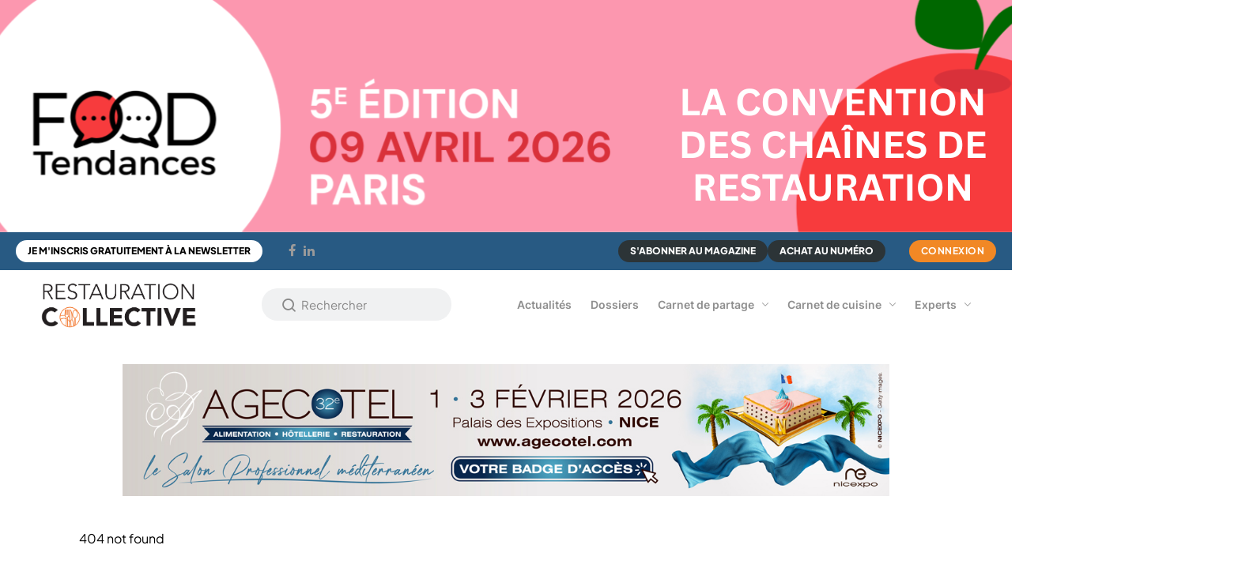

--- FILE ---
content_type: text/html; charset=utf-8
request_url: https://www.google.com/recaptcha/api2/anchor?ar=1&k=6Lc-gO0rAAAAAKGj4Bb-rLcjF_hXO0GosHil0y0U&co=aHR0cHM6Ly93d3cucmVzdGF1cmF0aW9uLWNvbGxlY3RpdmUuY29tOjQ0Mw..&hl=en&v=N67nZn4AqZkNcbeMu4prBgzg&size=normal&anchor-ms=20000&execute-ms=30000&cb=4zjd9kx3fcih
body_size: 49440
content:
<!DOCTYPE HTML><html dir="ltr" lang="en"><head><meta http-equiv="Content-Type" content="text/html; charset=UTF-8">
<meta http-equiv="X-UA-Compatible" content="IE=edge">
<title>reCAPTCHA</title>
<style type="text/css">
/* cyrillic-ext */
@font-face {
  font-family: 'Roboto';
  font-style: normal;
  font-weight: 400;
  font-stretch: 100%;
  src: url(//fonts.gstatic.com/s/roboto/v48/KFO7CnqEu92Fr1ME7kSn66aGLdTylUAMa3GUBHMdazTgWw.woff2) format('woff2');
  unicode-range: U+0460-052F, U+1C80-1C8A, U+20B4, U+2DE0-2DFF, U+A640-A69F, U+FE2E-FE2F;
}
/* cyrillic */
@font-face {
  font-family: 'Roboto';
  font-style: normal;
  font-weight: 400;
  font-stretch: 100%;
  src: url(//fonts.gstatic.com/s/roboto/v48/KFO7CnqEu92Fr1ME7kSn66aGLdTylUAMa3iUBHMdazTgWw.woff2) format('woff2');
  unicode-range: U+0301, U+0400-045F, U+0490-0491, U+04B0-04B1, U+2116;
}
/* greek-ext */
@font-face {
  font-family: 'Roboto';
  font-style: normal;
  font-weight: 400;
  font-stretch: 100%;
  src: url(//fonts.gstatic.com/s/roboto/v48/KFO7CnqEu92Fr1ME7kSn66aGLdTylUAMa3CUBHMdazTgWw.woff2) format('woff2');
  unicode-range: U+1F00-1FFF;
}
/* greek */
@font-face {
  font-family: 'Roboto';
  font-style: normal;
  font-weight: 400;
  font-stretch: 100%;
  src: url(//fonts.gstatic.com/s/roboto/v48/KFO7CnqEu92Fr1ME7kSn66aGLdTylUAMa3-UBHMdazTgWw.woff2) format('woff2');
  unicode-range: U+0370-0377, U+037A-037F, U+0384-038A, U+038C, U+038E-03A1, U+03A3-03FF;
}
/* math */
@font-face {
  font-family: 'Roboto';
  font-style: normal;
  font-weight: 400;
  font-stretch: 100%;
  src: url(//fonts.gstatic.com/s/roboto/v48/KFO7CnqEu92Fr1ME7kSn66aGLdTylUAMawCUBHMdazTgWw.woff2) format('woff2');
  unicode-range: U+0302-0303, U+0305, U+0307-0308, U+0310, U+0312, U+0315, U+031A, U+0326-0327, U+032C, U+032F-0330, U+0332-0333, U+0338, U+033A, U+0346, U+034D, U+0391-03A1, U+03A3-03A9, U+03B1-03C9, U+03D1, U+03D5-03D6, U+03F0-03F1, U+03F4-03F5, U+2016-2017, U+2034-2038, U+203C, U+2040, U+2043, U+2047, U+2050, U+2057, U+205F, U+2070-2071, U+2074-208E, U+2090-209C, U+20D0-20DC, U+20E1, U+20E5-20EF, U+2100-2112, U+2114-2115, U+2117-2121, U+2123-214F, U+2190, U+2192, U+2194-21AE, U+21B0-21E5, U+21F1-21F2, U+21F4-2211, U+2213-2214, U+2216-22FF, U+2308-230B, U+2310, U+2319, U+231C-2321, U+2336-237A, U+237C, U+2395, U+239B-23B7, U+23D0, U+23DC-23E1, U+2474-2475, U+25AF, U+25B3, U+25B7, U+25BD, U+25C1, U+25CA, U+25CC, U+25FB, U+266D-266F, U+27C0-27FF, U+2900-2AFF, U+2B0E-2B11, U+2B30-2B4C, U+2BFE, U+3030, U+FF5B, U+FF5D, U+1D400-1D7FF, U+1EE00-1EEFF;
}
/* symbols */
@font-face {
  font-family: 'Roboto';
  font-style: normal;
  font-weight: 400;
  font-stretch: 100%;
  src: url(//fonts.gstatic.com/s/roboto/v48/KFO7CnqEu92Fr1ME7kSn66aGLdTylUAMaxKUBHMdazTgWw.woff2) format('woff2');
  unicode-range: U+0001-000C, U+000E-001F, U+007F-009F, U+20DD-20E0, U+20E2-20E4, U+2150-218F, U+2190, U+2192, U+2194-2199, U+21AF, U+21E6-21F0, U+21F3, U+2218-2219, U+2299, U+22C4-22C6, U+2300-243F, U+2440-244A, U+2460-24FF, U+25A0-27BF, U+2800-28FF, U+2921-2922, U+2981, U+29BF, U+29EB, U+2B00-2BFF, U+4DC0-4DFF, U+FFF9-FFFB, U+10140-1018E, U+10190-1019C, U+101A0, U+101D0-101FD, U+102E0-102FB, U+10E60-10E7E, U+1D2C0-1D2D3, U+1D2E0-1D37F, U+1F000-1F0FF, U+1F100-1F1AD, U+1F1E6-1F1FF, U+1F30D-1F30F, U+1F315, U+1F31C, U+1F31E, U+1F320-1F32C, U+1F336, U+1F378, U+1F37D, U+1F382, U+1F393-1F39F, U+1F3A7-1F3A8, U+1F3AC-1F3AF, U+1F3C2, U+1F3C4-1F3C6, U+1F3CA-1F3CE, U+1F3D4-1F3E0, U+1F3ED, U+1F3F1-1F3F3, U+1F3F5-1F3F7, U+1F408, U+1F415, U+1F41F, U+1F426, U+1F43F, U+1F441-1F442, U+1F444, U+1F446-1F449, U+1F44C-1F44E, U+1F453, U+1F46A, U+1F47D, U+1F4A3, U+1F4B0, U+1F4B3, U+1F4B9, U+1F4BB, U+1F4BF, U+1F4C8-1F4CB, U+1F4D6, U+1F4DA, U+1F4DF, U+1F4E3-1F4E6, U+1F4EA-1F4ED, U+1F4F7, U+1F4F9-1F4FB, U+1F4FD-1F4FE, U+1F503, U+1F507-1F50B, U+1F50D, U+1F512-1F513, U+1F53E-1F54A, U+1F54F-1F5FA, U+1F610, U+1F650-1F67F, U+1F687, U+1F68D, U+1F691, U+1F694, U+1F698, U+1F6AD, U+1F6B2, U+1F6B9-1F6BA, U+1F6BC, U+1F6C6-1F6CF, U+1F6D3-1F6D7, U+1F6E0-1F6EA, U+1F6F0-1F6F3, U+1F6F7-1F6FC, U+1F700-1F7FF, U+1F800-1F80B, U+1F810-1F847, U+1F850-1F859, U+1F860-1F887, U+1F890-1F8AD, U+1F8B0-1F8BB, U+1F8C0-1F8C1, U+1F900-1F90B, U+1F93B, U+1F946, U+1F984, U+1F996, U+1F9E9, U+1FA00-1FA6F, U+1FA70-1FA7C, U+1FA80-1FA89, U+1FA8F-1FAC6, U+1FACE-1FADC, U+1FADF-1FAE9, U+1FAF0-1FAF8, U+1FB00-1FBFF;
}
/* vietnamese */
@font-face {
  font-family: 'Roboto';
  font-style: normal;
  font-weight: 400;
  font-stretch: 100%;
  src: url(//fonts.gstatic.com/s/roboto/v48/KFO7CnqEu92Fr1ME7kSn66aGLdTylUAMa3OUBHMdazTgWw.woff2) format('woff2');
  unicode-range: U+0102-0103, U+0110-0111, U+0128-0129, U+0168-0169, U+01A0-01A1, U+01AF-01B0, U+0300-0301, U+0303-0304, U+0308-0309, U+0323, U+0329, U+1EA0-1EF9, U+20AB;
}
/* latin-ext */
@font-face {
  font-family: 'Roboto';
  font-style: normal;
  font-weight: 400;
  font-stretch: 100%;
  src: url(//fonts.gstatic.com/s/roboto/v48/KFO7CnqEu92Fr1ME7kSn66aGLdTylUAMa3KUBHMdazTgWw.woff2) format('woff2');
  unicode-range: U+0100-02BA, U+02BD-02C5, U+02C7-02CC, U+02CE-02D7, U+02DD-02FF, U+0304, U+0308, U+0329, U+1D00-1DBF, U+1E00-1E9F, U+1EF2-1EFF, U+2020, U+20A0-20AB, U+20AD-20C0, U+2113, U+2C60-2C7F, U+A720-A7FF;
}
/* latin */
@font-face {
  font-family: 'Roboto';
  font-style: normal;
  font-weight: 400;
  font-stretch: 100%;
  src: url(//fonts.gstatic.com/s/roboto/v48/KFO7CnqEu92Fr1ME7kSn66aGLdTylUAMa3yUBHMdazQ.woff2) format('woff2');
  unicode-range: U+0000-00FF, U+0131, U+0152-0153, U+02BB-02BC, U+02C6, U+02DA, U+02DC, U+0304, U+0308, U+0329, U+2000-206F, U+20AC, U+2122, U+2191, U+2193, U+2212, U+2215, U+FEFF, U+FFFD;
}
/* cyrillic-ext */
@font-face {
  font-family: 'Roboto';
  font-style: normal;
  font-weight: 500;
  font-stretch: 100%;
  src: url(//fonts.gstatic.com/s/roboto/v48/KFO7CnqEu92Fr1ME7kSn66aGLdTylUAMa3GUBHMdazTgWw.woff2) format('woff2');
  unicode-range: U+0460-052F, U+1C80-1C8A, U+20B4, U+2DE0-2DFF, U+A640-A69F, U+FE2E-FE2F;
}
/* cyrillic */
@font-face {
  font-family: 'Roboto';
  font-style: normal;
  font-weight: 500;
  font-stretch: 100%;
  src: url(//fonts.gstatic.com/s/roboto/v48/KFO7CnqEu92Fr1ME7kSn66aGLdTylUAMa3iUBHMdazTgWw.woff2) format('woff2');
  unicode-range: U+0301, U+0400-045F, U+0490-0491, U+04B0-04B1, U+2116;
}
/* greek-ext */
@font-face {
  font-family: 'Roboto';
  font-style: normal;
  font-weight: 500;
  font-stretch: 100%;
  src: url(//fonts.gstatic.com/s/roboto/v48/KFO7CnqEu92Fr1ME7kSn66aGLdTylUAMa3CUBHMdazTgWw.woff2) format('woff2');
  unicode-range: U+1F00-1FFF;
}
/* greek */
@font-face {
  font-family: 'Roboto';
  font-style: normal;
  font-weight: 500;
  font-stretch: 100%;
  src: url(//fonts.gstatic.com/s/roboto/v48/KFO7CnqEu92Fr1ME7kSn66aGLdTylUAMa3-UBHMdazTgWw.woff2) format('woff2');
  unicode-range: U+0370-0377, U+037A-037F, U+0384-038A, U+038C, U+038E-03A1, U+03A3-03FF;
}
/* math */
@font-face {
  font-family: 'Roboto';
  font-style: normal;
  font-weight: 500;
  font-stretch: 100%;
  src: url(//fonts.gstatic.com/s/roboto/v48/KFO7CnqEu92Fr1ME7kSn66aGLdTylUAMawCUBHMdazTgWw.woff2) format('woff2');
  unicode-range: U+0302-0303, U+0305, U+0307-0308, U+0310, U+0312, U+0315, U+031A, U+0326-0327, U+032C, U+032F-0330, U+0332-0333, U+0338, U+033A, U+0346, U+034D, U+0391-03A1, U+03A3-03A9, U+03B1-03C9, U+03D1, U+03D5-03D6, U+03F0-03F1, U+03F4-03F5, U+2016-2017, U+2034-2038, U+203C, U+2040, U+2043, U+2047, U+2050, U+2057, U+205F, U+2070-2071, U+2074-208E, U+2090-209C, U+20D0-20DC, U+20E1, U+20E5-20EF, U+2100-2112, U+2114-2115, U+2117-2121, U+2123-214F, U+2190, U+2192, U+2194-21AE, U+21B0-21E5, U+21F1-21F2, U+21F4-2211, U+2213-2214, U+2216-22FF, U+2308-230B, U+2310, U+2319, U+231C-2321, U+2336-237A, U+237C, U+2395, U+239B-23B7, U+23D0, U+23DC-23E1, U+2474-2475, U+25AF, U+25B3, U+25B7, U+25BD, U+25C1, U+25CA, U+25CC, U+25FB, U+266D-266F, U+27C0-27FF, U+2900-2AFF, U+2B0E-2B11, U+2B30-2B4C, U+2BFE, U+3030, U+FF5B, U+FF5D, U+1D400-1D7FF, U+1EE00-1EEFF;
}
/* symbols */
@font-face {
  font-family: 'Roboto';
  font-style: normal;
  font-weight: 500;
  font-stretch: 100%;
  src: url(//fonts.gstatic.com/s/roboto/v48/KFO7CnqEu92Fr1ME7kSn66aGLdTylUAMaxKUBHMdazTgWw.woff2) format('woff2');
  unicode-range: U+0001-000C, U+000E-001F, U+007F-009F, U+20DD-20E0, U+20E2-20E4, U+2150-218F, U+2190, U+2192, U+2194-2199, U+21AF, U+21E6-21F0, U+21F3, U+2218-2219, U+2299, U+22C4-22C6, U+2300-243F, U+2440-244A, U+2460-24FF, U+25A0-27BF, U+2800-28FF, U+2921-2922, U+2981, U+29BF, U+29EB, U+2B00-2BFF, U+4DC0-4DFF, U+FFF9-FFFB, U+10140-1018E, U+10190-1019C, U+101A0, U+101D0-101FD, U+102E0-102FB, U+10E60-10E7E, U+1D2C0-1D2D3, U+1D2E0-1D37F, U+1F000-1F0FF, U+1F100-1F1AD, U+1F1E6-1F1FF, U+1F30D-1F30F, U+1F315, U+1F31C, U+1F31E, U+1F320-1F32C, U+1F336, U+1F378, U+1F37D, U+1F382, U+1F393-1F39F, U+1F3A7-1F3A8, U+1F3AC-1F3AF, U+1F3C2, U+1F3C4-1F3C6, U+1F3CA-1F3CE, U+1F3D4-1F3E0, U+1F3ED, U+1F3F1-1F3F3, U+1F3F5-1F3F7, U+1F408, U+1F415, U+1F41F, U+1F426, U+1F43F, U+1F441-1F442, U+1F444, U+1F446-1F449, U+1F44C-1F44E, U+1F453, U+1F46A, U+1F47D, U+1F4A3, U+1F4B0, U+1F4B3, U+1F4B9, U+1F4BB, U+1F4BF, U+1F4C8-1F4CB, U+1F4D6, U+1F4DA, U+1F4DF, U+1F4E3-1F4E6, U+1F4EA-1F4ED, U+1F4F7, U+1F4F9-1F4FB, U+1F4FD-1F4FE, U+1F503, U+1F507-1F50B, U+1F50D, U+1F512-1F513, U+1F53E-1F54A, U+1F54F-1F5FA, U+1F610, U+1F650-1F67F, U+1F687, U+1F68D, U+1F691, U+1F694, U+1F698, U+1F6AD, U+1F6B2, U+1F6B9-1F6BA, U+1F6BC, U+1F6C6-1F6CF, U+1F6D3-1F6D7, U+1F6E0-1F6EA, U+1F6F0-1F6F3, U+1F6F7-1F6FC, U+1F700-1F7FF, U+1F800-1F80B, U+1F810-1F847, U+1F850-1F859, U+1F860-1F887, U+1F890-1F8AD, U+1F8B0-1F8BB, U+1F8C0-1F8C1, U+1F900-1F90B, U+1F93B, U+1F946, U+1F984, U+1F996, U+1F9E9, U+1FA00-1FA6F, U+1FA70-1FA7C, U+1FA80-1FA89, U+1FA8F-1FAC6, U+1FACE-1FADC, U+1FADF-1FAE9, U+1FAF0-1FAF8, U+1FB00-1FBFF;
}
/* vietnamese */
@font-face {
  font-family: 'Roboto';
  font-style: normal;
  font-weight: 500;
  font-stretch: 100%;
  src: url(//fonts.gstatic.com/s/roboto/v48/KFO7CnqEu92Fr1ME7kSn66aGLdTylUAMa3OUBHMdazTgWw.woff2) format('woff2');
  unicode-range: U+0102-0103, U+0110-0111, U+0128-0129, U+0168-0169, U+01A0-01A1, U+01AF-01B0, U+0300-0301, U+0303-0304, U+0308-0309, U+0323, U+0329, U+1EA0-1EF9, U+20AB;
}
/* latin-ext */
@font-face {
  font-family: 'Roboto';
  font-style: normal;
  font-weight: 500;
  font-stretch: 100%;
  src: url(//fonts.gstatic.com/s/roboto/v48/KFO7CnqEu92Fr1ME7kSn66aGLdTylUAMa3KUBHMdazTgWw.woff2) format('woff2');
  unicode-range: U+0100-02BA, U+02BD-02C5, U+02C7-02CC, U+02CE-02D7, U+02DD-02FF, U+0304, U+0308, U+0329, U+1D00-1DBF, U+1E00-1E9F, U+1EF2-1EFF, U+2020, U+20A0-20AB, U+20AD-20C0, U+2113, U+2C60-2C7F, U+A720-A7FF;
}
/* latin */
@font-face {
  font-family: 'Roboto';
  font-style: normal;
  font-weight: 500;
  font-stretch: 100%;
  src: url(//fonts.gstatic.com/s/roboto/v48/KFO7CnqEu92Fr1ME7kSn66aGLdTylUAMa3yUBHMdazQ.woff2) format('woff2');
  unicode-range: U+0000-00FF, U+0131, U+0152-0153, U+02BB-02BC, U+02C6, U+02DA, U+02DC, U+0304, U+0308, U+0329, U+2000-206F, U+20AC, U+2122, U+2191, U+2193, U+2212, U+2215, U+FEFF, U+FFFD;
}
/* cyrillic-ext */
@font-face {
  font-family: 'Roboto';
  font-style: normal;
  font-weight: 900;
  font-stretch: 100%;
  src: url(//fonts.gstatic.com/s/roboto/v48/KFO7CnqEu92Fr1ME7kSn66aGLdTylUAMa3GUBHMdazTgWw.woff2) format('woff2');
  unicode-range: U+0460-052F, U+1C80-1C8A, U+20B4, U+2DE0-2DFF, U+A640-A69F, U+FE2E-FE2F;
}
/* cyrillic */
@font-face {
  font-family: 'Roboto';
  font-style: normal;
  font-weight: 900;
  font-stretch: 100%;
  src: url(//fonts.gstatic.com/s/roboto/v48/KFO7CnqEu92Fr1ME7kSn66aGLdTylUAMa3iUBHMdazTgWw.woff2) format('woff2');
  unicode-range: U+0301, U+0400-045F, U+0490-0491, U+04B0-04B1, U+2116;
}
/* greek-ext */
@font-face {
  font-family: 'Roboto';
  font-style: normal;
  font-weight: 900;
  font-stretch: 100%;
  src: url(//fonts.gstatic.com/s/roboto/v48/KFO7CnqEu92Fr1ME7kSn66aGLdTylUAMa3CUBHMdazTgWw.woff2) format('woff2');
  unicode-range: U+1F00-1FFF;
}
/* greek */
@font-face {
  font-family: 'Roboto';
  font-style: normal;
  font-weight: 900;
  font-stretch: 100%;
  src: url(//fonts.gstatic.com/s/roboto/v48/KFO7CnqEu92Fr1ME7kSn66aGLdTylUAMa3-UBHMdazTgWw.woff2) format('woff2');
  unicode-range: U+0370-0377, U+037A-037F, U+0384-038A, U+038C, U+038E-03A1, U+03A3-03FF;
}
/* math */
@font-face {
  font-family: 'Roboto';
  font-style: normal;
  font-weight: 900;
  font-stretch: 100%;
  src: url(//fonts.gstatic.com/s/roboto/v48/KFO7CnqEu92Fr1ME7kSn66aGLdTylUAMawCUBHMdazTgWw.woff2) format('woff2');
  unicode-range: U+0302-0303, U+0305, U+0307-0308, U+0310, U+0312, U+0315, U+031A, U+0326-0327, U+032C, U+032F-0330, U+0332-0333, U+0338, U+033A, U+0346, U+034D, U+0391-03A1, U+03A3-03A9, U+03B1-03C9, U+03D1, U+03D5-03D6, U+03F0-03F1, U+03F4-03F5, U+2016-2017, U+2034-2038, U+203C, U+2040, U+2043, U+2047, U+2050, U+2057, U+205F, U+2070-2071, U+2074-208E, U+2090-209C, U+20D0-20DC, U+20E1, U+20E5-20EF, U+2100-2112, U+2114-2115, U+2117-2121, U+2123-214F, U+2190, U+2192, U+2194-21AE, U+21B0-21E5, U+21F1-21F2, U+21F4-2211, U+2213-2214, U+2216-22FF, U+2308-230B, U+2310, U+2319, U+231C-2321, U+2336-237A, U+237C, U+2395, U+239B-23B7, U+23D0, U+23DC-23E1, U+2474-2475, U+25AF, U+25B3, U+25B7, U+25BD, U+25C1, U+25CA, U+25CC, U+25FB, U+266D-266F, U+27C0-27FF, U+2900-2AFF, U+2B0E-2B11, U+2B30-2B4C, U+2BFE, U+3030, U+FF5B, U+FF5D, U+1D400-1D7FF, U+1EE00-1EEFF;
}
/* symbols */
@font-face {
  font-family: 'Roboto';
  font-style: normal;
  font-weight: 900;
  font-stretch: 100%;
  src: url(//fonts.gstatic.com/s/roboto/v48/KFO7CnqEu92Fr1ME7kSn66aGLdTylUAMaxKUBHMdazTgWw.woff2) format('woff2');
  unicode-range: U+0001-000C, U+000E-001F, U+007F-009F, U+20DD-20E0, U+20E2-20E4, U+2150-218F, U+2190, U+2192, U+2194-2199, U+21AF, U+21E6-21F0, U+21F3, U+2218-2219, U+2299, U+22C4-22C6, U+2300-243F, U+2440-244A, U+2460-24FF, U+25A0-27BF, U+2800-28FF, U+2921-2922, U+2981, U+29BF, U+29EB, U+2B00-2BFF, U+4DC0-4DFF, U+FFF9-FFFB, U+10140-1018E, U+10190-1019C, U+101A0, U+101D0-101FD, U+102E0-102FB, U+10E60-10E7E, U+1D2C0-1D2D3, U+1D2E0-1D37F, U+1F000-1F0FF, U+1F100-1F1AD, U+1F1E6-1F1FF, U+1F30D-1F30F, U+1F315, U+1F31C, U+1F31E, U+1F320-1F32C, U+1F336, U+1F378, U+1F37D, U+1F382, U+1F393-1F39F, U+1F3A7-1F3A8, U+1F3AC-1F3AF, U+1F3C2, U+1F3C4-1F3C6, U+1F3CA-1F3CE, U+1F3D4-1F3E0, U+1F3ED, U+1F3F1-1F3F3, U+1F3F5-1F3F7, U+1F408, U+1F415, U+1F41F, U+1F426, U+1F43F, U+1F441-1F442, U+1F444, U+1F446-1F449, U+1F44C-1F44E, U+1F453, U+1F46A, U+1F47D, U+1F4A3, U+1F4B0, U+1F4B3, U+1F4B9, U+1F4BB, U+1F4BF, U+1F4C8-1F4CB, U+1F4D6, U+1F4DA, U+1F4DF, U+1F4E3-1F4E6, U+1F4EA-1F4ED, U+1F4F7, U+1F4F9-1F4FB, U+1F4FD-1F4FE, U+1F503, U+1F507-1F50B, U+1F50D, U+1F512-1F513, U+1F53E-1F54A, U+1F54F-1F5FA, U+1F610, U+1F650-1F67F, U+1F687, U+1F68D, U+1F691, U+1F694, U+1F698, U+1F6AD, U+1F6B2, U+1F6B9-1F6BA, U+1F6BC, U+1F6C6-1F6CF, U+1F6D3-1F6D7, U+1F6E0-1F6EA, U+1F6F0-1F6F3, U+1F6F7-1F6FC, U+1F700-1F7FF, U+1F800-1F80B, U+1F810-1F847, U+1F850-1F859, U+1F860-1F887, U+1F890-1F8AD, U+1F8B0-1F8BB, U+1F8C0-1F8C1, U+1F900-1F90B, U+1F93B, U+1F946, U+1F984, U+1F996, U+1F9E9, U+1FA00-1FA6F, U+1FA70-1FA7C, U+1FA80-1FA89, U+1FA8F-1FAC6, U+1FACE-1FADC, U+1FADF-1FAE9, U+1FAF0-1FAF8, U+1FB00-1FBFF;
}
/* vietnamese */
@font-face {
  font-family: 'Roboto';
  font-style: normal;
  font-weight: 900;
  font-stretch: 100%;
  src: url(//fonts.gstatic.com/s/roboto/v48/KFO7CnqEu92Fr1ME7kSn66aGLdTylUAMa3OUBHMdazTgWw.woff2) format('woff2');
  unicode-range: U+0102-0103, U+0110-0111, U+0128-0129, U+0168-0169, U+01A0-01A1, U+01AF-01B0, U+0300-0301, U+0303-0304, U+0308-0309, U+0323, U+0329, U+1EA0-1EF9, U+20AB;
}
/* latin-ext */
@font-face {
  font-family: 'Roboto';
  font-style: normal;
  font-weight: 900;
  font-stretch: 100%;
  src: url(//fonts.gstatic.com/s/roboto/v48/KFO7CnqEu92Fr1ME7kSn66aGLdTylUAMa3KUBHMdazTgWw.woff2) format('woff2');
  unicode-range: U+0100-02BA, U+02BD-02C5, U+02C7-02CC, U+02CE-02D7, U+02DD-02FF, U+0304, U+0308, U+0329, U+1D00-1DBF, U+1E00-1E9F, U+1EF2-1EFF, U+2020, U+20A0-20AB, U+20AD-20C0, U+2113, U+2C60-2C7F, U+A720-A7FF;
}
/* latin */
@font-face {
  font-family: 'Roboto';
  font-style: normal;
  font-weight: 900;
  font-stretch: 100%;
  src: url(//fonts.gstatic.com/s/roboto/v48/KFO7CnqEu92Fr1ME7kSn66aGLdTylUAMa3yUBHMdazQ.woff2) format('woff2');
  unicode-range: U+0000-00FF, U+0131, U+0152-0153, U+02BB-02BC, U+02C6, U+02DA, U+02DC, U+0304, U+0308, U+0329, U+2000-206F, U+20AC, U+2122, U+2191, U+2193, U+2212, U+2215, U+FEFF, U+FFFD;
}

</style>
<link rel="stylesheet" type="text/css" href="https://www.gstatic.com/recaptcha/releases/N67nZn4AqZkNcbeMu4prBgzg/styles__ltr.css">
<script nonce="bK5pOk7yUCepfC0UpftkzA" type="text/javascript">window['__recaptcha_api'] = 'https://www.google.com/recaptcha/api2/';</script>
<script type="text/javascript" src="https://www.gstatic.com/recaptcha/releases/N67nZn4AqZkNcbeMu4prBgzg/recaptcha__en.js" nonce="bK5pOk7yUCepfC0UpftkzA">
      
    </script></head>
<body><div id="rc-anchor-alert" class="rc-anchor-alert"></div>
<input type="hidden" id="recaptcha-token" value="[base64]">
<script type="text/javascript" nonce="bK5pOk7yUCepfC0UpftkzA">
      recaptcha.anchor.Main.init("[\x22ainput\x22,[\x22bgdata\x22,\x22\x22,\[base64]/[base64]/[base64]/[base64]/[base64]/[base64]/KGcoTywyNTMsTy5PKSxVRyhPLEMpKTpnKE8sMjUzLEMpLE8pKSxsKSksTykpfSxieT1mdW5jdGlvbihDLE8sdSxsKXtmb3IobD0odT1SKEMpLDApO08+MDtPLS0pbD1sPDw4fFooQyk7ZyhDLHUsbCl9LFVHPWZ1bmN0aW9uKEMsTyl7Qy5pLmxlbmd0aD4xMDQ/[base64]/[base64]/[base64]/[base64]/[base64]/[base64]/[base64]\\u003d\x22,\[base64]\x22,\x22w5DDgCoFRkAtwo/Du8OMA8OKKGNADMO+wpbDgsKEw51Cw4zDp8KeEzPDkHdSYyMFesOQw6Z7wrjDvlTDkMKIF8ORccOpWFhfwrxZeS1CQHF2wrc1w7LDqcKwO8KKwrnDjl/ChsOWOsOOw5t+w48dw4AXclx+bgXDoDlLRsK0wr9oQizDhMOmfF9Iw75/UcOGMcOQdyMow5chIsOnw5jChsKSTTvCk8OPMHIjw4ETXT1QfsKwwrLCtm5tLMOcw4jCiMKFwqvDhRvClcOrw5LDoMONc8OMwrHDrsOJO8K6wqvDocOZw7QCScOgwpgJw4rCqRhYwr4Iw4UMwoAdbBXCvRt/w68eXcO7dsOPRsKLw7ZqLsK4QMKlw6PCjcOZS8KJw7vCqR49SjnCplDDlQbCgMK4wqVKwrcNwo8/HcK6wqxSw5ZpOVLChcOawpfCu8Ouwr7Dv8ObwqXDilDCn8Klw7ZCw7I6w4DDllLCownCpDgAWsOow5Rnw6XDvgjDrWPCtSMlDVLDjkrDnlAXw50IW17CuMOWw5vDrMOxwoNHHMOuI8O6P8OTVsKXwpU2w6cJEcObw7sVwp/Dvlk4PsONesOmB8KlNB3CsMK8CSXCq8KnwrPCr0TCqkoEQ8OgwrHCizwSfyhvwqjCksOowp4ow7MMwq3CkAEmw4/Dg8OUwrgSFFXDmMKwLUFZDXDDhsKfw5Ucw5B3CcKEZFzCnEIed8K7w7LDq0llMGcww7bCmjF4wpUiwrXCtXbDlGtlJ8KOcnLCnMKlwo0Lfi/DmznCsT57woXDo8KaUcOJw553w67CvsK2F1MUB8ODw4vCtMK5YcOZQybDmXc7ccKOw7/CgCJPw4MWwqcOVE3Dk8OWfAPDvFBYd8ONw4wPaFTCu3HDlsKnw5fDrCnCrsKiw4hYwrzDiCxVGHwqAUpgw78Xw7fCihbClRrDuX12w69sElYUNT3Dm8OqOMOWw7AWATVUeRvDosKwXU9YelEiasO9SMKGDjxkVzfCksObXcKYCF91UgpIUBAKwq3DmwJFE8K/wqLClTfCjipaw58JwqUuAkciw5zCnFLCo0DDgMKtw6hqw5QYRsOJw6klwrPChcKzNGrDssOvQsKbJ8Khw6DDlsODw5PCjwjDhS0FLDPCkS9GL3nCt8Obw64swpvDqMKFwo7DjzA6wqgePHTDvz8vwpnDuzDDg2pjwrTDomHDhgnCvMKHw7wLM8OmK8KVw5/DgsKMfV4uw4LDv8OQAgsYTsOzdR3DoywUw7/[base64]/Dt1HDqMODWBMgw4DCgFnDtHJyYSfCgMOmFsO7w77CsMOkesOYw4XDk8OHw6AcWWUAZnIsVQM4w7LDksOZwpHDs3Y8RSUXwqLCswhIVcOLeUpSdsOlLUweSjDCp8OKwoQ0HkXDgkPDnVjClsO3fcO2w60PV8KUw57DjlfCvi3CpQ/[base64]/[base64]/w5dpXsK0w6LCiMOkDMKjK8OGwrXCpk4BGzQkw65deELDkQ7DrE1/wrbDh25/[base64]/CusOuwpEowo8TwonDuX3DukXCmMOZAcKgwrEKfxhtWcOKRMKLSA5OZHF2ZsOMCMOPacOIw4V0IylQwrvChcOLUcOuH8OCwozCksKHw5/CiEXDlysyZMOQA8O8YcOHVcOqG8KEwoIIwpoPw4jDr8OEXGtUbsKcwonDo07DpgZaB8KXQTcLJBbDml0yNX7DvgfDicOlw5HCpnxswrLCpVtSYnpQb8OYwqQbw6Rcw6J8JF/CoEAJwqpOfVvDuB3DjFvDiMOOw5zCkQ5AHsOAw4rDqMKKGgEZDnlJwpRhfsKlwqjDnG5ww5MmWC05w5Nqw6zCuxMTZDp2w5dfc8OtWsKjwoXDmsKOw757w7/Ckz/Dt8OiwrARAcKzw6xawrxFaU53wqI7MMK+QxXDpMOgK8OPTMKdC8OhEsOMYjvCpcOZNMOaw486JzI3wpbCmBnDvyLDgcOtKDrDrj80wqJfa8KTwrsdw4hsX8KEGsOjUCIaCgwbw5oZw7fDlDjDokIaw4PCtsKTbg0WC8OlwqbCoV8mw4A/QcOuw7HCtsK/worCl2nDlH9hcXRVUsK0O8Kve8OJdsKUwo04w4VMw54masOAw5FzBcOfe0tQAMO0wpBowqvCnQ0Yexlkw7dCwrbCrDp0wp7CocOUUggTAsK3BF7CqRPCtsOTV8OqcVnDqmjCtMKyX8Krw78XwoTCuMOWB0/Cv8OofWFvwoN9QSXDkFDDsSDDpXfCu0dqw4cmw7xIw6ZTw6lgw47Dq8KrRsKieMOVwp/CucK4w5dofMKVODrCu8K6w5PCj8Kxwo01K0jDmAXCssOHFX4Kw6PDoMOVTB3Csw/DsjwTw5TDusO/aAxuFU8pwqUSw6XCqmQPw7tYfcOJwqBlwo0rw6bDqilUwrk9wqbDohEWBcKrY8OMFTjDhWRRR8OgwqMkwqjChDFXwoFUwqFoQsKcw6dxwqHDsMKrwqMUQWvDv3XCjMO/dGTCl8KgBVvDjMOcw6YHWzN+EwQVw5AJZMKEBkpSCikSO8OMMsKmw6cEXCjDgWw4w6MIwrpkw4PCgEXClMO9dXs8KcK7FX5QO0/Dj05sLMOPw7QJesKUQ23Ciz0DABPDkcOZw5XDnMKew6bDvm3CksK6G0bDn8O/w7bDo8KYw7F7FFU0w7BYLcK9w4llw7UaOsKDah7DjMKiw53DhMKYwpjCjldTwp1+O8Olw4vDvQ3DhsOsNcOWw4pAw58Pw7BawqhTTXjDqmQ9w4AzV8Ocw7l+HMOhP8OcLDIYw5bDjBXDgA/Co3DCikDChWzCgVg2D3vChnPDkXdZbMOGwpwrwqprwoEZwqlKw4ZvTMOmN3jDvHh5BcK9w6ktcShZwqlVEMKow5Qvw6LCrsO/wrlkK8OIwq0qEcKAwofDhMKEw7fCpB54woHCpSYULcK/BsKXQcKqw7NKwpwxw6dMF1/DocOLUC7ChcOsc1h6w7nCkStfcDrCtcOvw6QAwr8QLw41W8KVwrTDsE/Dp8OAZsKhc8K0J8OBTl7CosOCw7XDlmgDw6nDo8KLwrjDhjVBwprDlMKkwpxow6J6w77DtUxHI2zCqsKWZMO+w4hNw6zDvQ3CtVkNw7hvw7DCkT3DnzMQJMOOJljDjsK+AVrDuyMwA8KuwonDqcKYXcKofkV9w6BeKsK7wp3CqMKqw7LDnsKNAh5gwofDnQRjVsKqw4/CnCQuFjPCmMK0wo4Lw73DgmNpCsKdw6zCoyfDiEVIwp7Ds8Oww4LDu8OFw5VkY8OVU3I+XcONZlJpEEV1w4zDqzp4wpdEwotEw4LDi1t5w5/ChBgOwrZJwplxRirDoMK/wpVJwqZLGREdw557w5vCk8OjKipOLkrDoVvCscKjwpPDpQUWw6g0w53DlDfDrsKMw7zDiWNNwowgwpwydsKdw7bDkEHDiCAtRGE9wqbCvDnCgXfCtzIqworCqQ7DrnY1w718w7HDrT/Do8KzMcOXw4jDscOIw4JKEiR2w7RwKMKywqzCk1LCt8KMwrBIwrXChsK8w57CqT0aw5XDiCVfPsOZKCZjwrbDjcKnw4nCiTYZVcKmJ8KTw617TcOfEkdewq8ud8Kcw4NJw5dGw67ClXMgw5XDtcK3w5LDjsKzdBsLEsOkAUfDqDXChwxMwp/DoMKhw7fDmhbDssKXHxjDvMK7wq3CmcOOTi7CmUfChlIYw7vDjsK8LsKpXsKEw49HwrzDqcOFwpoiw67CgMKqw7zCuBzDsVBUUMO5wq4RPy/Cr8KQw5bCpcOtwpDCnknCg8O0w7TCkS3DrcKVw4XCmcK9w752IQVQDsOgwrwewpQgL8OvHgw4X8KaGljDgcO2AcK+w5TCgAvCtwc8YE59wqnDsjcHV3bCpMK9dAfDk8OBw79YEF/[base64]/DsMO7wqtbwo7CtkrCiVLCgMKyQ8KkLMOLw6khwoQowrPCjMOiOEVRSWDCjcKCw6UBw5jCijtpw6ZKE8KEwqLDocKuHsK3wobDosKlw6s8w6ZwJH1KwqM/AyPCp1zCgMO9O3XCqGLDtDtuA8OpwqLDnDwQw4vCuMOiImldw5LDgsOkc8KnAyHDjwPCuBwuwohdbhHCrMOswo49flPDkzDDlcOCGUDDpcKdMjhzUsKQCkU7w6rDksO/HDkMw5AsEgoQwro7HRzCgcKVwqMuZsOewpzDi8OKPTXCjsOsw7TDoxTDrcOgw6s1w41MFXDCnMKtI8OtdQ/ChMKzP2PCsMO9wrZ7ej8xwq4IFFV7WMODwqZZwqrCjMOFw6ZkfWDCmScHwqZuw7gww5w/w74fw6PCosOWw75RYMKuCX3DmsKVwp9+wqXDrFnDqsOZw5ICE2lgw43DtsOxw7t7DHR6wq3ClGXCnMOedcOAw4bDt1tJwqtlw6QDwonCmcKQw58BRX7DlhLDhSHChsOff8OFwrUtw6PDpsO2HQXCsDzCrmzCk3/[base64]/DtcKYesO+w7fDpMKTwqHDtsKfwrLDszjCsgtgw6zCoRBUG8ODwpwuw4zCplLDp8KbWMKKwonDscOwJ8KJwqprFDHDi8OETD5hAQ5jDUIrEFXDk8OEe0gGw61awqwFOCo7wpnDvsOlWkRvT8K7JVgHVXASW8OMXcOSLsKuN8K5w78rw5NPwqkxw7s/w5RmYQ8/NXVjw7w2YgTDksKvw4s/woPCj1PCqBvDj8OiwrbCiT7CtcK9O8Kmw490w6TCkGxjUQckZsKaEkReNcOeWMKqOA3ChQjCncKWORRuwrEQw7R9wrPDhMOMCiAVWMKsw6jCmy3DiH3ClsKWwq/CgEtSdTMKwqJCwqTClGzDr2jCpyhgwozCoRDDrGfChg/[base64]/Cnz8VYQbCvjsyJyjCjsOhwrJ6ecKlUCcNwrBjLW5jw6fCicOlw4zCoF4owo5PATYEwqwlw6PCgh0KwqATOsK/[base64]/asOhecKzw5AoWcOrLEUGSsKZw6/DuMOdwrjCmMKfw4TDm8KAGklDfEHCksORCG5KbCo6VS5Tw5fCtsOWKQbCsMOLMzHDh0F0wqhDw7PCt8K2wqRAJcOHw6AERArDisOkw5l1fivChUcuw4TCscO9wrTCiRfDvCbCncK/[base64]/[base64]/ehjCqz0iwr7Di8K5wqvDl3/Ds0PCi8Olwp4Bw5/CmzZsEsOfw5kYw7TCrRjDuxzDu8OMw6vCiCvCkcOAwrvDoTLDusOjwrvCg8KpwovDu0BzAMOkw50Yw53CnMOAfEnCl8OSElzDqR3DpTIHwpjDjS7DuknDm8KwTx7CkMOCw6w3WsKSOlETNyDCrWIUwpMAEV3Dnh/DvcK3wrx0wppuw4M6B8KZwpM6EMKFwp59fAZEwqfCjMOjEsKQYx8jw5JnYcKYwqBdOBViwofDicO9w58TQEjCisOXN8OPwpjCh8Kpw5/DljPCjsKcBQzDmHjCqk/DgTVTKMKPw4LDujvDu2JCZBPDsRg/w7/DocOUKm46w4h1wp43wqXCvMOUw7YCwp4nwozDkcOhCcO0XcK3HcKOwrjCr8KHwr0mH8OWZGBvw6HCkcKBL3EiGj5POk1tw5TCiVAiNB8CQkTDtzbDuiHCnlsowq7DjxsNw5LCjwPCkcOuw5gcay0eB8KqBWnDpsKUwqptZirCimggwobDpMKtQMO/FRPDgSk0w7IWw4wGHMOtKcO6w4rCj8OXwrliAix4XV/CiDTDuifDt8OKw6giQsKDw53DsXsXeWHCumrDncKFw7PDkmwewq/CtsO7PsO2Am4Kw4vCiGsvwrBMfcKdwqHDqmrCtMKWwqtBA8OXw77CmQrDnivDhsKQIgdpwoEKCGdaTcKnwogoAQ7CgMOJwpoUw6XDtcKVZT0twrN7woXDh8KYND0HKsKNCBJ9woARw63Duk8qQ8K5w7hMfkpPIypgFllPw7M/e8KCKsOaYXLCnsOsZyjDpVfCo8KNVcO1KWQTV8Ojw6lNY8OLeRvDhMOVOsKnw45RwqY7G3rDvsOFYcKFU0LCk8Kkw5Qkw687w5TDjMOHw4NhU2ElXcK1w4cxKcOpwr0/wodzwrZ7IsKAdGHCgsOCA8KVQ8OwFEHCvsOXwpbClsKbS0Ziw7TDig0VDDnCqV/Djyohw4zCoBrCkTZzaVnCqBpUwpbDi8KBw67DhgIAw6zDmcO0w5DCug8ZGMKXwoVIw4YwNcO/fFvDtsONYsKOMkTDj8K7wroQw5I3L8KHwr7CjU0MwpbCs8OxKDTCoSw8w41sw6DDvsOEw6gPwoXClG0Zw4Q6w6QvR1rCs8OJJcOEAcO2P8KlfMKtIWBnbQBdb1jCpcOkw7DCknxVwpx9wo3CpcOZWMKGw5TCiAE5w6RbTnzDhH3DsA41w4oIBhLDjXU/wp1Jw4VSJ8OGRntUw6MHdcO4Z2Y/w55mw4XCvlAIw5Bvw6Vyw6nDoTJeLEx2HcKIasKKE8KXU2pJf8O5wrHCu8OXw64mH8KmZMK7w6bDnsOSL8O1w6nDmVBRIcKiCjY6QcO0woxoXS/DnsKAwqIPSSppw7J9NMOvw5VnOsOCwo/DilcUYmE8w4QxwqkxTTQ6HMOFI8KULDzCmMO9wqHCshtNPsKtC28IwpbDlMKoLcKvZMKPwr5Wwq/DsDEEwqc1XG3DoCUuw4E1O0bCsMOgTB5TZ1TDm8O+TzzCrBzDuRJUAgJ2wo/Ds2LDpE4Kw7DDgSUlw44gwrUqWcO3woNeUFfCuMOcwrtnPAEqKsOsw6zDszkMMT/DpwnCgsKdw7wqwqLCuC7Dj8KTBMO5wovChMK6wqNkwpgDw43CncKaw7towqhIwqrCpsOgFcOjNsKLfQgIbcK9woLClcKUJcOow47Ck1zDtsKRegHDncKkFj5iwohmcsOrdMO5CMO8A8K/wpfDnxtFwopHw6giwqsgw6fCjsKowonDumjDvVfDo2B/TcOGNcOYwqsnw7bCnQTDp8OvbMKQw7UsQW4aw5E0wrAHY8Kgw51oOQE3w6PCqFAWUMO7V0/CpSx1wqsJQifDmcO0SsOGw6TDgDISw5PCicKZdhXDiFFRw6IaLMK1c8OhdQNDPcKyw7jDncOcLQx4QyY/wpTCoRrCu1/DjcK2azAHJcKnN8ONwrpOBMORw6vCiwrDlwDCiDTCnFlewoFITWFtwqbCiMK8dgDDj8Oqw6/CmUxpwpUqw6PDgw3Cr8KkVcKYwrLDscKqw7LCsiLDtMOHwrFhGXvDjcKnwqHDjS5/wolTOTHDrwtORsOlw6LDj1Ncw4toCQnDusKuKDttTl8Gw5bCmMOoWkPDqwJ+wrB/w4rCncOfHcKTL8Kfw4Nww4BmDMKTwrHCnsKfTzDCrFLDjhwow7bClDBOScOjSD9NZ2hJw4HCkcOxPjpKAkvCmsKTwqV7w6/CqsOlUsOsXcKWw6LCjCV8HUXDh3cVwpo6w6LDlMKscjB/[base64]/Dn8ObNMOIw5zCvcKUw5wbw5BCwrgMw6nCmcKnUsOEc1vCk8KMZUs/bnvCvj1LSBjCqMKAbsObwqcrw7NUw5Q3w6PCm8KVwrxCw5/Cp8KDw4J1wrLDtsOewr5+GMOTBMK+YMKWRCVtJTjCmMKxCMKLw5TCpMKfw7bCrm0awrHCtCI/[base64]/DhiwPSMOIw4IYU0Emw5Z/w4BZK8KBS8Kpw5fDt1sKQMKcKEXCiQdIw7ddaUzCkcKzw6YSwq/CuMK3BXwIwrF8LRhwwrlbMMOZwqpydcORwpDCrHBqwr3DgMOXw7UbJjA+ZMOPdmh8wpNEacKMw5/DrMOVw70UwqHCmk9+wph4wqN7VQ4+EsO6J3vDgxHDhcOQw60Bw4UzwolSYDBaJ8KhLCnDs8K8ZcOdfEZfbT7DiGV0wpbDo3hxKcKlw55Fwr5tw6UYw5JBX2h8BsK/ZMK7w5k6woogw6jCr8KXC8KTwoVmAhYoYsObwq1hJlEkOwYRw4/Dn8KILsOvIMO9NhrCsQ7Cg8OaDcK2P29Fw5XDj8KtXsOmwqluKMKBBzPChcOMw7/DlkLCmSoGw5LCicOQw5kcTWt1C8K8KzrCuD/CuAYvwrHDlcK0w5DDpVvCoiVMGxxxasKkwpkGFMOmw41ewqBTG8OFwrvDl8O0w5gbw47CnVRtB07Co8OHw4NdDcKiw7vDg8KUw7XCmA0ow5FNbBAPH183w4Z2wrdpw7FYIcKgCsOnw7nDq1lHOsOrwp/DlcO5ZAV0w5vCtXrDr1bCtzHDpcKOKgBSZsOLSsODwptYwqfCjyvCqMOcw77Dj8OJw5dSVVJoScOVYB/Cm8OKBQYdwqY+wrfDl8KEw4/CvcOgw4LCmztAwrLCmcKbwoEBwrTCmQkrwqXCvcKkw6ZqwrkoEMKvRMOAw47DiGBwHgxbwr7CgcK9woXCvw7DmBPDqHfChWvCoUvDh3kYw6UvRC/DtsObw6TCkMKzw4ZbMTfCn8K4w4DDpkl9D8Kgw6bDrhVwwrMrB38KwqIIP3TDqnIzw5IuClFxwqnDhF4twppuP8KVXTnDjXzCr8OTw5DDssKNTMOuwp4cwoDDp8Kewop2MMO6wo/Cu8KNB8KedwHDisOMGFzDvGJHGcK1wrXCo8OcV8KjY8KzwrrCo3vCvB/DlkXDugvCmcO9bzICwpAxw5zDssKYeELDtFXDjngIw5bCnMKoHsKhwo0iw5F1wqHCocOycsKzE1rCqMOHw4jCghnDunfDjcKxwoh1PMOpY2gyb8KcDsKZLsKVMUMjHcKuw4QqCVrCr8K2RcOCw78VwrIOR196woVrwrDDisKyX8KEwoQbw7nDkMO6wofDuVt5BMKMwo/Cog3Dh8OawoRMwqNCw4nDjsONw47DjhRkwrU8wr5pwp/[base64]/[base64]/[base64]/ClsObbgs8PVDDncKWJA55bcOnLyHCr8OdGAItwplqwrPCvMKeQlPDmAPDjsKGwrPCs8KJJjHCo1bDtX3CssOkHxjDuiQecR7ChW8Uw5HDhsK2ARPDlmE9w5HCj8Ofw7bCjsK6end4ew02JsKBwr5YGcOfN19Sw6MNw7/CjQrDvsOawqkEWD12woF+w69Ow67DjQ3CvsO7w6MbwpYWw7rDv0B1FlPDsw3Cl2t9OSU4f8KswqdPbMKQwqLDl8KdDcO6wrnCpcO+GQt7QCfDl8ORw5ULIzbDv18uAAQdBsO8Jw7CtMKcw58wQjdFThPDjsK7FsKKOsKgwpvCl8OQHkTDvUzDnxkJw4/Ck8ObWXvDpXUjZ2bCgA0Jw7Z5TcOvI2TDkz3DksONcWAQTmnCqixTw6ADXXUWwrtjw6MmQUDDjMO7wpPCqyt+a8K6ZMKIE8OfCGIcLMK+NsK4wr49wp/[base64]/wqPDm8OoDzYTbwcHw75PKcK+AMKPRyRzQyNww5nDmcOawqlyw63Dhm4owoVFwo7CvS7CqhRiwo3DpwHCgMK+UnZVYQbCncK1dMOnwoYQWsKdw7/[base64]/w5rDmUppw7dEwrnDtzjDlMOVccO/NBnDtMKrw7TDiyFYwpclHgAhw4AyQcKhMMOmw6ZwPSJvwoNaFzvCpglAdcOeTT4uacKzw6bDtBtXRMKYUcKLasOeLifDhX7DtcO6w5PCrcKawq7DgcO/ZcOFwoIzTsKrw54GwrjClC0Lwppbw4/DiyzDpH8vGcOpBcOKVwU8wqYsXcKsI8OKdhxwIGDDgQPDoA7CtxHDpcOuQcONwonDuCdnwpQFbMKVDwXCg8KUw5lSS2p2wqwFw40fM8OawqgGNWzDljshwqdvwqoxV2Ayw4TDvcOCX1LCmCbCv8KXSMKbCcOPFA9/VsKPw5LCvsOtwrdORsKSw50QFxEzQCTCkcKpwpd4wr8+M8K3w7MECV0HJwfDoElqwo/CkMKXw5bChGlUwqAcaQrCtcKrIB1aw6rCrsKmdTxJLTnDkMKbwoMOw7HCqcK/[base64]/DhCbDlQV/wrA8bxzDvsKYZnNxG0fCgcOTwpc5KMK1w5LCiMKIw7vDjR8eaWPClMKSwp3DkUZ/wqjDocOxw4R3wqTDssOiwrPCrMKzQGoxwqDCvUDDuE0kwrrChsKbwoAHLMKew7pJIsKbwp4vEcKfwqLCicOydcOcNcKlw4nCj2bDrcKfwrADY8OJcMKTfcODw5DCq8OJSsOOUwDCvRgEw7QCwqDDjMO3ZsOEMMO5ZcOSEWhbQC/ClQjCoMKAJyxMw4cBw4XDl294NwDCljBpXsOnC8O+w4vDhsOIwpfDriTCuXXDmH9fw57CpAvCt8Ouwo/Dvi3DtsKdwrt9w6R9w41aw7cSEQvCsz/[base64]/Dm8OTJCccY1paWjjDqcOPwrvDoQhaw4ISMgpRMnAlwrMJEXoHJ18lE1TCrB4ew67DtCrCmsKdw6vCjkRiCGswwqHDvFvCmcKowrV5w40ew73CisK6w4ADDQfCkcKfwqI5woUtwoLClMKDw5jDqndWTRJbw554TFoRWC/DpcKLw7FYYXVuU045w6fCuBXDqETDthbCp2XDi8KEQxIlw6jDpyV4wqbClsObLjbCmMOPMsKXwp1vS8Kzw61uJR3DoGnDiHzDj3dewr9lw7UPBsKrw4E/[base64]/Cr8Okw5ELw7PCuMOvw6/DnVnCujAZOl88X8KawqRuVcOSw5PClcK1Y8KhCMKVwr8jwo/[base64]/Cu8KRTMODTCjDusOzw4/Cm25kcMOcw7nDvCRow5tzwp7Dojcmw6w0QAVmU8K7w45Ww4IUwqoGCVMMw5J0wqkfQn4OcMOIwrXDmj1iw495CiY8QCjCvsKPw64JbsOzd8OkH8KBJsK9wqTCijUxw5zCrsKWMMK/wrVDFsKhZxtVLmhCwr8uwp5RO8ODB0bDqgg1FcK4woHCk8Klw4oZLTzDhMOvS0RgKcKGwp7DrcKLw5TDm8KbwpPDgcOMwqbDh35pMsKvw4w/[base64]/Cl8K8aA0KE3sFw7MBaMKSwqtgF8OMwqjDjcOXwr3DmsKPw7VWw5bDksOww6dJwpdhworCgSAdSsOlQW5twrrDgsOuwqtHw6hww5bDhxYgbcKiLsOcH14GPnNSDnIjQS3Cjx/DsSTCv8KVwrUNw4XDj8OzeE4ZWwl2wrtXAsOJwoPDpMOgwrhdccKkw4gtXsOkwpwGMMOfMHXCrMKHWBLCkMORGm8kFcOFw5kuUjhya17CscOuZmg5IiDCvUAqw4HCiU9Pw6nCpyLDnQBww6/[base64]/[base64]/CqcOsZ8KPw4UFOMKYwoBAwpVVwqNhbcKywqfCu8Kqwp4OPcOXQsOZRy/DrsKDwqfDncKcwoPCgnNmIMKhwrDClFErw6rDi8O5FcOaw63Cm8OXe01Jw5bClD4BwqDDk8K6UV8tfMOdYD/Dv8O5wrfDnB5aMsK3AHjDt8OjfCg7BMOSI3Flw4DCjEkrw55DBHbCiMK0wpnDm8Olw4fDvcO/WMOWw4/Cq8K8YMKMw6bDh8K/w6bCs3pLZMKawqTDj8KWw5wYG2clQMKOwp7DjRZSwrddw5TDkhZJwqvCgj/CqMKbw5HCjMOKwrLCncOeTsOJO8O0WMO8w5IOwpF2w6gpw7XDiMO6wpQle8KDHlnDuSXDjxDDtMODw4TCrFHCh8OycwtGJwXDoijCkcOQO8KXHCHCp8KTWFAjeMKNbFjCk8OqKcOTwq8cUVwswqbDjcOrwrfCoTYow57DgMKtGcKHNcO6fjHDlldJbXnDmy/[base64]/[base64]/[base64]/CrMOuwqrCusOIbMKFdgU/[base64]/[base64]/CkmLDo8O1wrJ1wrnCvMO0G2daasOuwqjDlMKQbMOxw5Flw7Ypw7plGcO2w67CjMO7w4rCnsOiwolzEMKrHzrCmm5EwqInwqBoCMKfDABLAxbClMKvVBx7T35ywog4wpnCqh/CrWokwoIfLMOPaMOBwrFoHMO6PmlEwoXCtcKLVMO8wr3CoEF4G8Kuw4LCmsO+eAbDksOydsOyw43DvsKQHsOwesOdwrjDkV9Fw64Wwq/DrE93SsK5a3Vpw7/CijTCtsKWJcOUXMO4w4LCnsOUUcKjwo7DqsOSwqJKU0wNwrLCtMK0w5tKe8O7VsK4wo0ETMK1wrtNw7vCt8OxZsOlw7XDtsK1H37DnzLDisKAw7zDrMO6QH1FGcOQc8Okwq4awqo/Nk0iDCtzwrTDlkbCusK/eRTDiU3CgnALRD/DnAIeI8K6UsOeJk/CnHnDmMKkwotVwrpUBBbDvMKdw4geDlzChw/CslpEI8Otw7HDmBZdw5vCvMOPNnAYw5jCrsOVcFPCvkZPw54PdcOQL8Ktw7LDqADCrMKgwp3DuMKawoZCLcOFwrLCtUoTw5/DscKETCXDg0s9QQ3Dj1XDv8OswqhxMxfClWjDtsO4w4crwr7DlyHDiyYvw4jCoh7CmsKRBEQcRXDDmX3ChMOgwqHCgsOuZXLChSrDtMK9U8K9w57CmBIRw5YLaMOVaS9SLMK9w5I/w7LDlEdSNcKSKlBGw6bDicKiwoXCq8KPwqHCv8Kyw505F8KwwqduwrzCtMKrRFoDw7jDtcKaw6HCi8KsRsKVw4FWN05Kw605woJWCkJ/[base64]/JgcOw6bDscOQKsK6fcKOwpIOSMO+A8KDw5ZELMKbVC0AwpfCisOAOTNZJcKWwqfDoD5RURXCpMObBsOpQW0uQWzCi8KHOSRmTmgwIsKRdXHDpMO8fMKxMsOlwr7CpsOcVwXCtFJCw5/Di8K5wpTCkcOASSnCq17Dt8OiwrwGSCfCpcOzw5DCvcOHX8KXw7k+SVzCqUsSFwnDi8KaTB/DoVbCjyRxwpNIdynCm1Utw4vDlAkawqrCncOZw7vCiw7Du8Kiw4lGwoHDk8O6w48Ow59MwpTDgifCmMOeJkwVUcKTJAMCKsOlwrzCl8O8w7HCmcKQw5/CqsK/X0bDl8KewojDp8OaLEwxw7pOKRR/B8OPdsOiXsKzwot6w5BJIigkw6/DgH1Xwodpw4HDrwkWwpXCn8K2wqHDvQgaUn18LybCicOBUQxGwp0hdsOzwpkaTsOZL8OHw57DhAnCpMOEw5vDtFtswofDpgLCtcKaVMKuwp/CqD1/[base64]/CtMOcwpvDjlcvD8OiwqDDtSRQEnTDrgnDinkUwpFsHMKAw5bCmMKNMS8Rw4rCiCfClAVewroJw6fCmTo7YR8WwpzCn8KtKcKABDLCvUjClMKEwqrDqyRjbMK6Z1zDogPCq8OVwotlAh/CssKEYTBCAk7Ds8OOwphnw6DDo8OPw5PCqcOfwo3CpRXCm2svK2BLwrTCi8OPD3fDr8OUwoV/[base64]/Cu8O7wrvDtjTDvsKaRcKiLHPDusKewrhmQX7DlR3DqcKUUwVdw6how41vw6Vfw6jCusOUf8Ofw67DvsOQWhIwwoQnw7IdS8O6JXIhwr5twrPCncOsJABEDcKRwrLDrcOpwqHCgDYBJ8OcLcKvfB0yfH/Crm40w4vDrsOZw6jCisK7w5zDu8Osw6Y+wpjDs0w1wrwsCxNwScK9w4PDnSLChh7Cgi9hwrLDlsORFRjCvydmbHrCtUHCm0UBwoJLw6HDg8KLw6DDsFPDm8KZw7nCusOow6lxN8OgXMOZED14bH8EG8K8w4Vhw4MmwooRwr4Vw4RPw4kBw4/Du8ONBwpowpFrYwXDm8KSGsKMw7/Ch8K8IMK4LQzDqgTCpsKKbxXCmMKEwpnCtsOQYcOaVsOwPcKebUDDscKcFBYUwrFVFcO7w7dGwqrDksKJcDB0wro2bMKOSMKfORXDoW/[base64]/CmjDCnH/CkE1kwoXDmU8WbV8JB8OXSsK2w53Dp8KhHcODw48fKcOww6PDssKjw6HDp8KUwp3Chi7CmkTCnnNDYXrDkx/[base64]/[base64]/CvsKpfsKFw4TDkBHDmFzCsygrwo3CnCPDhTvCvcOTcHouwqrDoD/DiCPCs8OzajM2Y8Kzw5l/Fj/Di8KEw4fCg8KRUcOrwqcSfA8cUzPCgAjChsOhDcKzS3nCr3R0L8KPw40xwrVmwrTCkcKxwqTCocKdGsO4ZxbDo8OMw43CpUJUwqYLUcKPw5JLRsOlHXvDmHbCpgkpCcK1d0/DuMKawq/CuynDmRXCosO+Y0dXwpzCmSPCgFbCixl3IMKoS8OsAWLDvMKIw73Cu8KdIlDCpURpJ8OLD8Oawqlzw7PCmcKDD8KAw7DCjwfCpxvCjmceDcKmVR11w6bDhDMVE8OCwqjDlk/DsydPw7F0wpBgLFfClBPDoXHDj1TDk3LDoWLCmcOKwqpOw41kwofDkXhAwpwEwp7CrEPDuMKuwpTDvcKyQsOMwoxzA0V+wrLDjcOfw5Evw7fCi8KQAw/DvwDDtxfCsMO6bsKdw7Vbw7ZEwpJYw68nw5s4w5bDt8Kqc8OQwrfDjsK8FMK/Z8KvbMKBB8O+w6bCsV4sw7sYwocowq/DjFrDkR7CqyjDiTTDgFvCnGkfJnRSwoPCnTTCg8KmBy9BNyXDr8O7RB3DqmbCh0/Dp8K9w7LDmMKpNV3CmxkHwpccw7sSwqokwoMUS8KHIBpUKlPDucK8w4dDw4kMJMOJwqpPw5XDrGrDh8Ozd8KAw6/CvsK0C8O6wrnCv8OcVsOracKUw4/Ds8OAwoYlw6k/[base64]/woBCw5tQFMOCwo/DncK+UjbCgjIucjHCscOhKMKlwrrDvx/[base64]/DgigkwqHCmSlsC2oQwqUzw5DDgMOXw6hsw79jYcOeXjsABSp0aU/[base64]/DuMOVw5rDvsKbRzXCp8KyCATCuChUBsOkwrPCvsKJw4QwZE9JVBDCmMOGw41lecK5Pg7DscKDdB/[base64]/CqsObwrDCq1TCqljDg2spw6jDlsKFw7Qhw6loTU/CvMK5w5HDlMOwYcOsHcOCwoxtw4grSyjDp8KrwrbCigM6fi/CsMOIF8KIw7BJwofCiUhENMO6eMKwRGPDnlEePGXDvU/Dg8KswoJZSMKDWcOnw6NAA8KeA8Oww6/[base64]/[base64]/BjNJIGchwrvDujNzCwfCs1QHw7PCgsO2wrVyLcKxw47CqXcuGcKXJz7Ckz/CtUsww53CuMKgMQhhw6fDlT/ClMOWJ8KNw7wkwrg1w7oofcObA8KDw7rDvMKcFAVrw7DDucKMw7Q8RcO+w43CvSjCqsO/w4g3w6LDp8Kwwq3Cl8KEw6vDvsK2w60Iw6zCrMO6MWphfMKawpvCl8O1w7ESYSM1wo5QeW7CgwPDtcOQw6rCjcKscMKrVVHDmU4vwogHw4pbw4HCp2rDr8OzTwDDohnDo8K+wrbCuCDDp23Ck8Obwp9pJwjChE0zwr1Fw6lYw6Z/M8O1LRpIw7XCjsOSwr7CqCLCq1vCm0nCtT3CsBohBMKUOW9kH8KuwpjClAUfw6XCpxbDh8KJK8KTDljDksK+w5PCuT7DqiUdw4jCiSEuVUVvw7tMQsO7AcOkw4rCujnDnmzCpcKDC8KnP1wNVRw5wrzDqMK1w7HDvmFqYVfDsEcJUcOfVjModwHDpB/DrAoqw7Vjw5EuPsOswpVrw5IawoJgdcOkWG4wEy7CvlbCjhAwXAAYUxrCucKzw5Yuw5bDlsOww5J6w7bDqMOKOS9HwrHCnwnCqnBYasOWeMKrwonCucKXw6jCnsO/S17DqMKteG3CohIBfTN/w7RzwqQSwrTCnMK8wrLDosK/wrUEYy7DkWANw4nChsKZdTVGw6lHw6F7w4XCl8Kuw4TDkMOpRRZwwqg9wodzZwDChcKGw6wNwohuwq5/RRvDrcKcAgIKLyvCl8K3E8Okwq7DocKfUsOkw4krGsKLwrsYwr3Ds8OrXWtKw740w5t0w6INw4PDtMODSMK0wqQhcwLCnkU9w6ItKSUewrsMw4HDisOsw6XDlMKCw7JUw4NFQgLCusKQwqTCq1HCksOXMcKpw5/[base64]/CvzBxwotYw4MuM8OOdnVzEcKeBDzDgDBmw61Rwq/[base64]/DqcKNwow4w4zDuQXDimZ5w4grX8Ozw7fCjkvDssKFwrXDr8KFw5AtDsOmwq8aEcK3csKRSsKWwoHDiS5cw4N9SmcHMEg4ZzPDsMKjAQfDqsO4RsOOw7jCpTrDvMOoeEoEWsO9e2U/dcOqCmnDvFAPE8K7w7PCu8Oob2jDsjjDjsOVwo7DnsKhY8KAwpXCrz/Do8O4w5NuwpN3CzDDsGwDw6ZEw4hZGm0rwrLCsMKqFcOmdVXDh2wrwq7DhcO6w7HDp25Xw6/[base64]/DlmTDkXfCoj/CvMKtBcKTBMKCWsKmUUHCmV16wrPCkEgwOwc9EwHDgU3CtgfCo8K/FE5KwpRUwrBRw7vCv8OAPmMqw6jDocKSw63DjMKzwpXDvcO/O3DCkyNUJsK5wpPDq2IzwrRDSXrCtTtFw6nCicKUTxLCocK/RcOCw53DkTkwMMOawpXCojtIGcOvw4wew4ZIwrLDuCjDl2AMNcOAwrh9w5QEwrVuZMOCCWvDn8K1w5QzX8KqfMKsOkXDr8KBdR4qw6YCw5XCucK1QgfCu8OybsOyTsK2ZcOLdMK+E8OAwo7CtBB/wpYsJsOJbMOgw6JRw4sMWcO9XcKQQsOwMcKzwrAMC1DCm0LDnMOywr7DhcOLYcKew7vDrcKVw7VaMMK3DsO4w6k8wphLw5QcwoZZworCqMOVw7/DkEleTMK/KcKDw75Iw4jChMK/[base64]/CrzvDuzTDvlLCpMO1w6BDwoxyw6t3Q33CgsOewoTDhcKqw7/DoCbDqcKCw59vajFwwr4Yw587Z17Cj8OFw5k7wrQlLiXCtsKtccK+NXkjwrcIFVHCscOewp7DhsOCGUXCoS/Du8OBcsKXCcKXw6DCuMONDVhEwpHCpsK1PsOAFxvCvyfCpsOBw6hSPVfDmyTCscOywpjCghc5PsKQw5tZw6h2wohJSEd+HDoww7nDmCFUA8KBwqZjwpVGwrfDpcKMw5/[base64]/JMKrwrTDo8KBGcOGwqAQw7XCuz0Ow785SsKSworCmMOyYcORZlnCm0cwSCZkZSfChAbCr8KXfnI/wojDmmZfwrLDtMKFw6XCksKuBEbDvnfCsFHDkjF5PsOTdggPwpbDi8OOFsObB2gUYsKLw4I5w5DDqMOScMKVV0LDtBLCuMOKEsO2DcKWw7URw6fDiAojSsKzw68XwoUwwoZ0w7Rpw5kCwpXDssKtZ1bDjG5/TnrCiVDChEJqWicdwoosw7LDmcO7wrEiccOsD1I6EMOGGMKIeMKLwqhbwq9yacOACmxPwobCr8Oow4LDpGl+BkHChSIkBsKtajTCigbDoCPClsK+dcKbw4jCk8OqAMO4cXvDlcOQw75zwrMNTMO6wpbCuyDCucK/dzlQwowHwqjCvwPDrATDvSwdwptnPEDDp8K9w6fCt8OPdsKpwpvCvyXDkGJKYgfDvzQkcXdHwp7Cm8OpOcK0w6oJw47Cg3rCmsKBHUXCvsODwr3CnmALw7pEwovCnlHDjMODwoo3wqcgKh/Dlw/[base64]/[base64]/CgBPDiVsgw65lwotWwo/CrDjCiT/CjcO0PG3Ctk7CqsK+C8OcZR4QMDnDp0sbw5bCjcK6w4rDjcOTwoTDgWTChGDCly3DliXCkcOTB8OHwqR1wqhFLjxswojCiDxZw4ARWX1iw45/JsKyExbCkmlPwqcZd8KZKsOowpRCw77Du8Omd8KpDcOwEiQWw73DuMOeXARVTMKFwo44wqPDqR/[base64]/Cgk9cw6PCkcKEw6V3NmMGF8OCKnjDp8Olw6LDlnZrdcOiUyfCmFFWw6/[base64]/DqsOfWXTCvl4Ww6VGT2J0EXlEwqrDpMKGwqTCnMOEwrnDj3XCnwFMPcO7wow0SMKSNHLCkmV3wprCucKcwpjDusOsw6nDiDDCtwnDucOgwrEnwr7CksKqQjkXVMK8wp3DgnrDpGXCp0HCnMOtGjdBFFo2ZFFIw5o0w51ZwoXDnMK2wq9Lw5PDkF7CoX/DqB4aLsKYKyJwK8KOT8KzwqjDnMKASBRswqbDtsOIwopNw7rCtsO5RyLCo8KcRCbCn1R7wodWZsKLXRUew7ACw4oMwrDDsWzCjhNIwr/CvMK+w5YVa8OKwr7ChcKQwpbDhATCpglKDjfCrcOMTj8awoNtwo9Ww7vDjQl9GMOKbVg8PG7Ci8KKwrTCrWUa\x22],null,[\x22conf\x22,null,\x226Lc-gO0rAAAAAKGj4Bb-rLcjF_hXO0GosHil0y0U\x22,0,null,null,null,1,[21,125,63,73,95,87,41,43,42,83,102,105,109,121],[7059694,898],0,null,null,null,null,0,null,0,1,700,1,null,0,\[base64]/76lBhnEnQkZnOKMAhmv8xEZ\x22,0,0,null,null,1,null,0,0,null,null,null,0],\x22https://www.restauration-collective.com:443\x22,null,[1,1,1],null,null,null,0,3600,[\x22https://www.google.com/intl/en/policies/privacy/\x22,\x22https://www.google.com/intl/en/policies/terms/\x22],\x225uQSe7ddy3i33Ewaxa6vWjDGZoAeoYdPpPYIzu+MliM\\u003d\x22,0,0,null,1,1769730880770,0,0,[50,239,48],null,[28],\x22RC-D5R0rJaFU-eGgw\x22,null,null,null,null,null,\x220dAFcWeA6dD6QzLJknoqSJBRWel28KRLbXJOT0-ULWDDyZgs8iaN1BigOtCuNxCWjf3CwDy73_BzUljmbafWud-NsV1v7lWOh8YQ\x22,1769813680504]");
    </script></body></html>